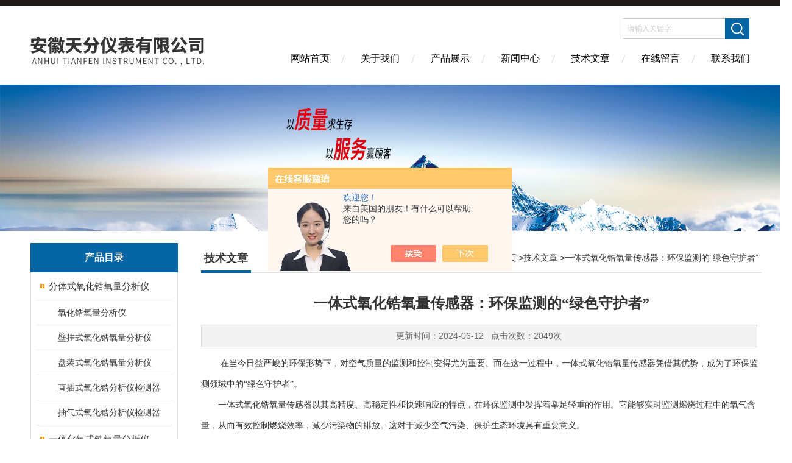

--- FILE ---
content_type: text/html; charset=utf-8
request_url: http://www.tfyhg.com/Article-3718454.html
body_size: 5241
content:
<!DOCTYPE html PUBLIC "-//W3C//DTD XHTML 1.0 Transitional//EN" "http://www.w3.org/TR/xhtml1/DTD/xhtml1-transitional.dtd">
<html xmlns="http://www.w3.org/1999/xhtml">
<head>
<meta http-equiv="Content-Type" content="text/html; charset=utf-8" />
<meta http-equiv="X-UA-Compatible" content="IE=edge,chrome=1" />
<meta name="renderer" content="webkit|ie-comp|ie-stand">
<title>一体式氧化锆氧量传感器：环保监测的“绿色守护者”-安徽天分仪表有限公司</title>
<META NAME="Keywords" CONTENT="一体式氧化锆氧量传感器">
<META NAME="Description" CONTENT="在当今日益严峻的环保形势下，对空气质量的监测和控制变得尤为重要。而在这一过程中，一体式氧化锆氧量传感器凭借其优势，成为了环保监测领域中的“绿色守护者”。">
<link href="/skins/409295/Css/Style.css" rel="stylesheet" type="text/css" />
<script type="application/ld+json">
{
"@context": "https://ziyuan.baidu.com/contexts/cambrian.jsonld",
"@id": "http://www.tfyhg.com/Article-3718454.html",
"title": "一体式氧化锆氧量传感器：环保监测的“绿色守护者”",
"pubDate": "2024-06-12T15:41:09",
"upDate": "2024-06-12T15:41:09"
    }</script>
<script language="javaScript" src="/js/JSChat.js"></script><script language="javaScript">function ChatBoxClickGXH() { DoChatBoxClickGXH('https://chat.chem17.com',412325) }</script><script>!window.jQuery && document.write('<script src="https://public.mtnets.com/Plugins/jQuery/2.2.4/jquery-2.2.4.min.js" integrity="sha384-rY/jv8mMhqDabXSo+UCggqKtdmBfd3qC2/KvyTDNQ6PcUJXaxK1tMepoQda4g5vB" crossorigin="anonymous">'+'</scr'+'ipt>');</script><script type="text/javascript" src="https://chat.chem17.com/chat/KFCenterBox/409295"></script><script type="text/javascript" src="https://chat.chem17.com/chat/KFLeftBox/409295"></script><script>
(function(){
var bp = document.createElement('script');
var curProtocol = window.location.protocol.split(':')[0];
if (curProtocol === 'https') {
bp.src = 'https://zz.bdstatic.com/linksubmit/push.js';
}
else {
bp.src = 'http://push.zhanzhang.baidu.com/push.js';
}
var s = document.getElementsByTagName("script")[0];
s.parentNode.insertBefore(bp, s);
})();
</script>
</head>
<body>
<div class="headerTop"></div>
<div class="header wapper">
  <div class="logo fl"><a href="/"><img src="/skins/409295/Images/logo.png" alt="安徽天分仪表有限公司" /></a></div>
  <div class="headerR fr">
    <div class="headRTop">
      <div class="fSearch" style="float:right; margin-right:20px;">
        <form id="form1" name="tk"  method="post" onsubmit="return checkFrom(this);" action="/products.html">
          <input name="keyword" type="text" class="input" value="请输入关键字" onFocus="if (value =='请输入关键字'){value =''}" onBlur="if (value =='')" />
          <input type="submit" class="send" value=" " />
          <div style=" clear:both;"></div>
        </form>
      </div>
    </div>
    <div class="clear"></div>
    <div class="Navgation">
      <ul class="nav_list">
        <li class="current"><a href="/">网站首页</a></li>
        <li><a href="/aboutus.html" onfocus="this.blur()" rel="nofollow" >关于我们</a></li>
        <li><a href="/products.html" onfocus="this.blur()">产品展示</a></li>
        <li><a href="/news.html" onfocus="this.blur()">新闻中心</a></li>
        <!--<li><a href="/honor.html" onfocus="this.blur()"  rel="nofollow">荣誉资质</a></li>-->
        <li><a href="/article.html" onfocus="this.blur()" >技术文章</a></li>
        <li><a href="/order.html" onfocus="this.blur()"  rel="nofollow">在线留言</a></li>
        <li><a href="/contact.html" onfocus="this.blur()"  rel="nofollow">联系我们</a></li>
      </ul>
    </div>
  </div>
</div>
<script src="https://www.chem17.com/mystat.aspx?u=tianfen"></script>
<script> document.body.onselectstart=document.body.oncontextmenu=function(){return false;};</script>
<!--banner-->
<div class="clear"></div>
<div class="banner"><img src="/skins/409295/Images/bannerCAbout.jpg"/></div>
<div class="wapper container">
  <div class="Sidebar fl"><dl class="List_pro">
  <dt><span class="Title">产品目录</span></dt>
  <dd>
    <div class="View">
      <ul id="pro_nav_lb" class="pro_nav">
        
        <li id="nynavID" class="list_1">
          <a href="/ParentList-2225651.html" onmouseover="showsubmenu('分体式氧化锆氧量分析仪')">分体式氧化锆氧量分析仪</a>
          <div id="submenu_分体式氧化锆氧量分析仪" style=" display:none">
            <ul class="pro2_navul">
              
              <li><a href="/SonList-2225653.html">氧化锆氧量分析仪</a></li>
              
              <li><a href="/SonList-2236575.html">壁挂式氧化锆氧量分析仪</a></li>
              
              <li><a href="/SonList-2236046.html">盘装式氧化锆氧量分析仪</a></li>
              
              <li><a href="/SonList-2232370.html">直插式氧化锆分析仪检测器</a></li>
              
              <li><a href="/SonList-2225661.html">抽气式氧化锆分析仪检测器</a></li>
              
            </ul>
          </div>
        </li>
        
        <li id="nynavID" class="list_1">
          <a href="/ParentList-2230380.html" onmouseover="showsubmenu('一体化氧式锆氧量分析仪')">一体化氧式锆氧量分析仪</a>
          <div id="submenu_一体化氧式锆氧量分析仪" style=" display:none">
            <ul class="pro2_navul">
              
              <li><a href="/SonList-2236704.html">常规一体式氧化锆分析仪</a></li>
              
              <li><a href="/SonList-2346333.html">高精度一体式氧化锆分析仪</a></li>
              
            </ul>
          </div>
        </li>
        
        <li id="nynavID" class="list_1">
          <a href="/ParentList-2236696.html" onmouseover="showsubmenu('防爆式氧化锆氧量分析仪')">防爆式氧化锆氧量分析仪</a>
          <div id="submenu_防爆式氧化锆氧量分析仪" style=" display:none">
            <ul class="pro2_navul">
              
              <li><a href="/SonList-2346336.html">防爆氧化锆氧量分析仪</a></li>
              
              <li><a href="/SonList-2346335.html">防爆氧化锆氧分析仪检测器</a></li>
              
            </ul>
          </div>
        </li>
        
        <li id="nynavID" class="list_1">
          <a href="/ParentList-2236699.html" onmouseover="showsubmenu('导流式氧化锆氧量分析仪')">导流式氧化锆氧量分析仪</a>
          <div id="submenu_导流式氧化锆氧量分析仪" style=" display:none">
            <ul class="pro2_navul">
              
              <li><a href="/SonList-2346343.html">导流分体式氧化锆分析仪</a></li>
              
              <li><a href="/SonList-2346344.html">导流一体式氧化锆分析仪</a></li>
              
            </ul>
          </div>
        </li>
        
        <li id="nynavID" class="list_1">
          <a href="/ParentList-2237197.html" onmouseover="showsubmenu('氧化锆氧量检测器')">氧化锆氧量检测器</a>
          <div id="submenu_氧化锆氧量检测器" style=" display:none">
            <ul class="pro2_navul">
              
              <li><a href="/SonList-2237198.html">螺纹连接氧化锆氧量检测器</a></li>
              
            </ul>
          </div>
        </li>
        
        <li id="nynavID" class="list_1">
          <a href="/ParentList-2243424.html" onmouseover="showsubmenu('氧化锆传感器')">氧化锆传感器</a>
          <div id="submenu_氧化锆传感器" style=" display:none">
            <ul class="pro2_navul">
              
              <li><a href="/SonList-2272236.html">替代阿美泰克氧化锆传感器</a></li>
              
            </ul>
          </div>
        </li>
        
      </ul>
    </div>
  </dd>
</dl>
<dl class="ListContact">
  <dt><span class="Title"><a href="/products.html">新品推荐</a></span></dt>
  <dd class="SCon">
    <div class="View">
      <ul id="ny_newslb_box" style="margin:5px 10px 10px;">
        
        
        <li><a href="/Products-37933519.html"  class="dla">挂壁型氧化锆分析仪</a></li> 
        
        
        
        <li><a href="/Products-37933503.html"  class="dla">高精度一休化氧化锆分析仪</a></li> 
        
        
        
        <li><a href="/Products-37933490.html"  class="dla">可替换ABB氧化锆分析仪</a></li> 
        
        
        
        <li><a href="/Products-37933479.html"  class="dla">可替换ABB氧化锆分析仪转换器</a></li> 
        
        
        
        <li><a href="/Products-37933448.html"  class="dla">高精度氧化锆分析仪检测器</a></li> 
        
        
      </ul>
    </div>
  </dd>
</dl></div>
  <div class="MainC fr">
    <dl>
      <dt><span class="STitle fl"><b>技术文章</b></span><span class="Position fr">您的位置：<a href="/">网站首页</a> &gt;<a href="/article.html">技术文章</a> &gt;一体式氧化锆氧量传感器：环保监测的“绿色守护者”</span></dt>
      <dd>
        <div class="View">
          <div class="PageView">
            <h1 id="inside_rnewtil">一体式氧化锆氧量传感器：环保监测的“绿色守护者”</h1>
            <div class="inside_rnewtime">更新时间：2024-06-12  &nbsp;&nbsp;点击次数：2049次</div>
            <div class="inside_rnewcon">&nbsp;　　在当今日益严峻的环保形势下，对空气质量的监测和控制变得尤为重要。而在这一过程中，一体式氧化锆氧量传感器凭借其优势，成为了环保监测领域中的&ldquo;绿色守护者&rdquo;。<div>　　一体式氧化锆氧量传感器以其高精度、高稳定性和快速响应的特点，在环保监测中发挥着举足轻重的作用。它能够实时监测燃烧过程中的氧气含量，从而有效控制燃烧效率，减少污染物的排放。这对于减少空气污染、保护生态环境具有重要意义。</div><div>　　与传统的氧量监测设备相比，一体式氧化锆氧量传感器具有更高的可靠性和更低的维护成本。其一体化的设计使得安装和调试变得更加简便，同时也减少了因设备故障而带来的维修时间和成本。此外，传感器采用了先进的材料和工艺，能够在恶劣的环境下长时间稳定运行，确保监测数据的准确性和可靠性。</div><div>　　在环保监测中，一体式氧化锆氧量传感器的应用十分广泛。它不仅可以用于工业锅炉、电厂等燃烧设备的监测，还可以用于城市燃气、汽车尾气等排放源的监测。通过实时监测氧气含量，可以有效控制燃烧过程，减少污染物的生成和排放，从而实现环保目标。</div><div>　　此外，一体式氧化锆氧量传感器还可以与其他环保监测设备配合使用，形成一个完整的环保监测系统。通过集成数据分析和处理功能，可以更加准确地评估环境质量，为环保决策提供科学依据。</div><div>　　总之，一体式氧化锆氧量传感器在环保监测中发挥着重要作用。它的高精度、高稳定性和快速响应特点使得它成为环保监测领域中的&ldquo;绿色守护者&rdquo;。</div><div>&nbsp;</div></div>
            <div class="inside_newsthree"><!--内容底部功能条-->
              <span><a href="/article.html">返回列表</a><a href="#">返回顶部</a></span>
              <div id="clear"	></div>
              <div> <p>上一篇 :&nbsp;<a href="/Article-3777777.html">环保新仪器：一体式氧化锆氧量分析仪领绿色生产新风尚</a></p> &nbsp;&nbsp;&nbsp;<p>下一篇 : &nbsp;<a href="/Article-3686709.html">取样型氧化锆氧量传感器：准确监测燃烧过程中的氧气含量</a></p></div>
            </div>  <!--内容底部功能条--> 
          </div>
        </div>
      </dd>
    </dl>
  </div>
</div>
<div class="clear"></div>
<footer>
	<!--第1部分-->
	<div class="foot1">
    	<div class="foot1_in clear clearfix">
        	<ul class="foot_nav">
            	<li>
                	<div class="tlt" rel="nofollow">关于我们</div>
                    <a href="/aboutus.html" rel="nofollow">关于我们</a>
                    <!--<a href="/honor.html" rel="nofollow">荣誉资质</a>-->
                    <a href="/order.html" rel="nofollow">在线留言</a>
                    <a href="/contact.html" rel="nofollow">联系我们</a>
                </li>
                <li class="cen">
                	<div class="tlt">热销产品</div>
                    
					
                    <a href="/Products-35720311.html">防爆型氧化锆氧量分析仪</a>
                    
					
					
                    <a href="/Products-36897527.html">氧化锆氧量计氧量分析仪</a>
                    
					
					
                    <a href="/Products-36859953.html">氧化锆分析仪</a>
                    
					
                </li>
                <li>
                	<div class="tlt">快速导航</div>
                    <a href="/products.html">产品展示</a>
                    <a href="/news.html">新闻中心</a>
                    <a href="/article.html">技术文章</a>
                    <!--<a href="/down.html">资料下载</a>-->
                </li>
            </ul>
            <div class="ewm">
            	<p><img src="/skins/409295/images/ewm.jpg" /></p>
                <p>扫一扫，关注我们</p>
            </div>
            <div class="lxwm">
            	<div class="btn"><a href="/contact.html">联系我们</a></div>
                <p>24小时热线：</p>
                <span></span>
            </div>
        </div>
    </div>
    <!--第2部分-->
    <div class="foot2">
    	<div class="foot2_in  clear clearfix">
        	<div class="l">Copyright &copy; 2026 安徽天分仪表有限公司(www.tfyhg.com) 版权所有</div>
            <div class="r"><a href="http://beian.miit.gov.cn/" target="_blank" rel="nofollow">备案号：皖ICP备15002236号-3</a>&nbsp;&nbsp;&nbsp;<a href="/sitemap.xml" target="_blank">sitemap.xml</a>&nbsp;&nbsp;&nbsp;技术支持：<a href="https://www.chem17.com" target="_blank" rel="nofollow">化工仪器网</a> <a href="https://www.chem17.com/login" target="_blank" rel="nofollow">管理登陆</a></div>
        </div>
    </div>
</footer>
<!--底部 end-->

<!--网站漂浮 begin-->
<div id="gxhxwtmobile" style="display:none;">13721001988</div>
 <div class="pf_new" style="display:none;">
	<div class="hd"><p>联系我们</p><span>contact us</span><em class="close"></em></div>
    <div class="conn">
    	<div class="lxr"><!--<p><img src="/skins/409295/images/pf_icon1.png" />朱先生</p>-->
        <a onclick="ChatBoxClickGXH()" href="#" target="_self" class="qq"></a>
        <!--<a href="http://wpa.qq.com/msgrd?v=3&amp;uin=3255749&amp;site=qq&amp;menu=yes" target="_blank" class="qq"></a>--></div>
        <div class="tel"><p><img src="/skins/409295/images/pf_icon3.png" />销售热线</p><span>13721001988</span></div>
        <div class="tel"><p><img src="/skins/409295/images/pf_icon3.png" />技术热线</p><span>18225808093</span></div>
       <div class="wx"><p><img src="/skins/409295/images/ewm.jpg" /><i class="iblock"></i></p><span>扫一扫，<em>关注</em>我们</span></div>
    </div>
    <div class="bd"><a href="javascript:goTop();"><p></p><span>返回顶部</span></a></div>
</div>
<div class="pf_new_bx"><p></p><span>联<br />系<br />我<br />们</span><em></em></div>
<!--网站漂浮 end-->

<script type="text/javascript" src="/skins/409295/js/jquery.pack.js"></script>
<script type="text/javascript" src="/skins/409295/js/pt_js.js"></script>

 <script type='text/javascript' src='/js/VideoIfrmeReload.js?v=001'></script>
  
</html></body>